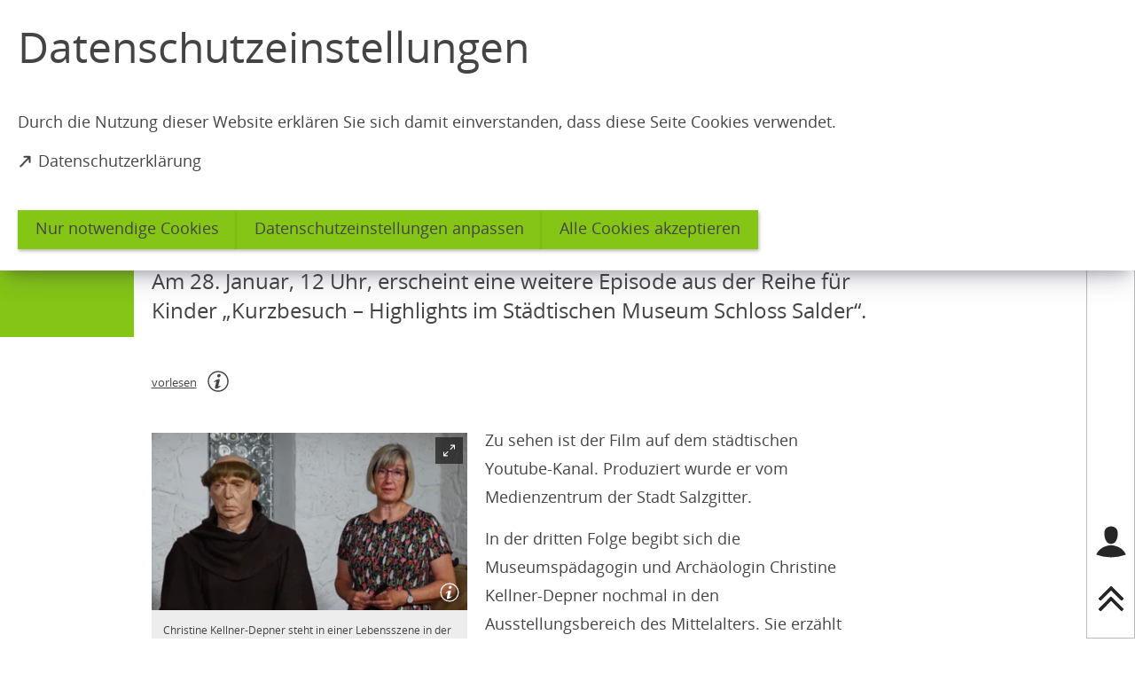

--- FILE ---
content_type: text/html; charset=UTF-8
request_url: https://www.salzgitter.de/pressemeldungen/2022/museum-fuer-kinder-moench.php
body_size: 8770
content:
<!DOCTYPE html>
<html lang="de-DE" itemscope="itemscope" class="no-js">

<head>
    <meta charset="UTF-8" /><title>Museum für Kinder | Salzgitter</title><meta http-equiv="x-ua-compatible" content="ie=edge"><link rel="dns-prefetch" href="//app-14.salzgitter.de/matomo"><link rel="search" type="application/opensearchdescription+xml" href="/index.php?sp:out=openSearch" title="Salzgitter"/><meta name="apple-mobile-web-app-title" content="Salzgitter"/><meta property="og:title" content="Neue Folge der Kurzfilm-Serie aus dem Schloss Salder für Kinder" /><meta property="og:type" content="website" /><meta property="og:url" content="https://www.salzgitter.de/pressemeldungen/2022/museum-fuer-kinder-moench.php" /><meta property="og:image" content="https://www.salzgitter.de/openGraph-200x200.png" /><meta property="og:site_name" content="Salzgitter" /><meta property="og:locale" content="de_DE" /><meta name="description" property="og:description" content="Am 28. Januar, 12 Uhr, erscheint eine weitere Episode aus der Reihe für Kinder „Kurzbesuch – Highlights im Städtischen Museum Schloss Salder“."/><meta name="generator" content="Information Enterprise Server – Sitepark GmbH" /><meta name="viewport" content="width=device-width, initial-scale=1, minimum-scale=1, user-scalable=yes" /><meta name="application-name" content="Salzgitter" data-content-type="json" data-namespace="sp_" data-content="{&quot;id&quot;:83098,&quot;name&quot;:&quot;2022.01.28 Museum f\u00fcr Kinder M\u00f6nch&quot;,&quot;changed&quot;:&quot;2022-01-24T09:19:01Z&quot;,&quot;title&quot;:&quot;Neue Folge der Kurzfilm-Serie aus dem Schloss Salder f\u00fcr Kinder&quot;,&quot;sortvalue&quot;:&quot;Neue Folge der Kurzfilm-Serie aus dem Schloss Salder f\u00fcr Kinder&quot;,&quot;group_path&quot;:[1002,1006,1108,1109,2401,54952,82443,83098],&quot;objecttype&quot;:&quot;news&quot;,&quot;contenttype&quot;:[&quot;news&quot;,&quot;article&quot;,&quot;image&quot;,&quot;text&quot;,&quot;code&quot;,&quot;linkList&quot;,&quot;teaserHeadline&quot;,&quot;teaserText&quot;],&quot;language&quot;:&quot;de-DE&quot;,&quot;date&quot;:&quot;2022-01-20T14:28:00Z&quot;,&quot;site&quot;:[1109]}"/><meta name="twitter:card" content="summary" /><meta name="twitter:description" content="Am 28. Januar, 12 Uhr, erscheint eine weitere Episode aus der Reihe für Kinder „Kurzbesuch – Highlights im Städtischen Museum Schloss Salder“." /><meta name="ies:id" content="126010100000083098-1015"/><link rel="icon" type="image/png" sizes="16x16" href="/favicon-16x16.png"/><link rel="icon" type="image/vnd.microsoft.icon" href="/favicon.ico"/><link rel="shortcut icon" type="image/vnd.microsoft.icon" href="/favicon.ico"/><meta name="msapplication-config" content="/browserconfig.xml"/><meta name="msapplication-TileColor" content="#FFFFFF"/><link rel="apple-touch-icon" href="/apple-touch-icon.png"/><link rel="mask-icon" href="/safari-pinned-tab.svg" color="#FFFFFF"/><link rel="icon" type="image/png" sizes="144x144" href="/icon-144x144.png"/><link rel="icon" type="image/png" sizes="96x96" href="/icon-96x96.png"/><link rel="icon" type="image/png" sizes="48x48" href="/icon-48x48.png"/><link rel="icon" type="image/png" sizes="32x32" href="/favicon-32x32.png"/><link rel="manifest" href="/manifest.json"/><link rel="icon" type="image/png" sizes="192x192" href="/icon-192x192.png"/><meta name="theme-color" content="#FFFFFF" /><link id="styles" href="/WEB-IES/salzgitter-module/2.4.0/css/style.css" rel="stylesheet"/><link id="sitekit" href="/WEB-IES/sitekit-module/3.41.1/css/sitekit-js.css" rel="stylesheet"/><link id="customInclude-126010100000077554-1015" href="/customIncludes/custom-css.css" rel="stylesheet"/><script id="env">window.SP={env:{"svgPath":"\/WEB-IES\/salzgitter-module\/2.4.0\/svg-icons\/svg-icons.svg","rpcPortUrl":"\/WEB-IES\/sitekit-module\/php\/SP\/SiteKit\/Rpc\/Server\/Port.php"}};</script><script id="head" src="/WEB-IES/salzgitter-module/2.4.0/js/head.js" async="async"></script></head>

<body id="top">
    <!--googleoff: index-->    <a href="#SP-Main" class="SP-SkipToContent SPu-access">Inhalt anspringen</a>
    <div class="SP-ConsentBanner__spacer"><div data-sp-consent-banner role="dialog" tabindex="0" class="SP-ConsentBanner"><div class="SP-ConsentBanner__inner SP-Grid"><h1 class="SP-Headline--article SP-ArticleHeader__headline" id="datenschutzeinstellungen">Datenschutzeinstellungen</h1><div class="SP-Paragraph SP-ConsentBanner__text"><p>Durch die Nutzung dieser Website erklären Sie sich damit einverstanden, dass diese Seite Cookies verwendet.</p></div><a class="SP-Link SP-ConsentBanner__link SP-Iconized--left" href="/service/datenschutzerklaerung.php" target="_blank" rel="noopener"><svg class="SPi SPi-linkNewWindow SP-Link__icon SP-Iconized__icon" aria-hidden="true" focusable="false"><use href="#SPi-linkNewWindow"></use></svg><span class="SP-Link__text SP-Iconized__text"><span class="SP-Link__title">Datenschutzerklärung<span class="SPu-access"> (Öffnet in einem neuen Tab)</span></span></span></a><div class="SP-ConsentBanner__settings SP-isEnabled SP-Collapsible" data-sp-collapsible="{&quot;options&quot;:{&quot;enabled&quot;:true}}"><div class="SP-Buttons SP-ConsentBanner__buttons"><button data-sp-button class="SP-Button SP-ConsentBanner__button SP-ConsentBanner__button--onlyNecessary"><span class="SP-Button__text">Nur notwendige Cookies</span></button><button data-sp-button class="SP-Button SP-ConsentBanner__button SP-ConsentBanner__button--edit SP-Collapsible__trigger" aria-expanded="false" aria-controls="SP-Collapsible-MTIyMzA3Mzc5"><span class="SP-Button__text">Datenschutzeinstellungen anpassen</span></button><button data-sp-button class="SP-Button SP-ConsentBanner__button SP-ConsentBanner__button--accept"><span class="SP-Button__text">Alle Cookies akzeptieren</span></button></div><div class="SP-Collapsible__content" id="SP-Collapsible-MTIyMzA3Mzc5" role="region" aria-hidden="true" style="display:none;"><div class="SP-Form SP-ConsentBanner__form"><form data-sp-protectionCookiesUsage="{&quot;options&quot;:{&quot;idAttributeSuffix&quot;:&quot;cookieUsageNotification&quot;}}" action="https://www.salzgitter.de/pressemeldungen/2022/museum-fuer-kinder-moench.php" method="post" novalidate="novalidate" data-sp-form="[]"><input type="hidden" name="form" value="" /><fieldset class="SP-Fieldset" id="fieldset-gen-1"><div class="SP-Field SP-Field--checkbox" id="field-checkbox-gen-1" data-sp-cookiesUsage-functional data-sp-form-field="{&quot;type&quot;:&quot;field.checkbox&quot;,&quot;classes&quot;:{&quot;error&quot;:&quot;SP-Field__error&quot;}}"><input class="SP-Field__control" type="checkbox" name="cookiesUsage-functional[]" id="field-checkbox-gen-1-input" value="true" disabled="disabled" checked="checked"/><label class="SP-Field__label" for="field-checkbox-gen-1-input"><span class="SP-Field__label__text">Funktionale Cookies</span></label>        <input type="hidden" name="cookiesUsage-functional[]" value="__last__">
            </div><div class="SP-Annotation SP-Paragraph">Funktionale Cookies sind notwendig, um Ihnen die grundlegenden Funktionen dieser Webseite bereitstellen zu können und können daher nicht deaktiviert werden.</div><div class="SP-Field SP-Field--checkbox" id="field-checkbox-gen-2" data-sp-cookiesUsage-tracking data-sp-form-field="{&quot;type&quot;:&quot;field.checkbox&quot;,&quot;classes&quot;:{&quot;error&quot;:&quot;SP-Field__error&quot;}}"><input class="SP-Field__control" type="checkbox" name="cookiesUsage-tracking[]" id="field-checkbox-gen-2-input" value="true"/><label class="SP-Field__label" for="field-checkbox-gen-2-input"><span class="SP-Field__label__text">Statistische Auswertungen mit Matomo</span></label>        <input type="hidden" name="cookiesUsage-tracking[]" value="__last__">
            </div><div class="SP-Annotation SP-Paragraph">Indem Sie diese Checkbox aktivieren, erlauben Sie uns, Ihre Aktivität auf unserer Website mit dem Statistik-Tool Matomo zu erfassen. Die Datenerhebung erfolgt anonym mit Hilfe von Textdateien, sog. &quot;Cookies&quot;. Die durch den Cookie erzeugten Informationen über Ihre Benutzung dieses Internetangebotes dienen der Verbesserung unserer Website. Alle erhobenen Daten werden auf dem Server des Anbieters in Deutschland gespeichert. Es werden keine personenbezogenen Daten gespeichert, insbesondere wird Ihre IP-Adresse automatisch gekürzt und so anonymisiert. Es besteht somit keine Möglichkeit, ein festgestelltes Nutzungsverhalten einem bestimmten Endgerät zuzuordnen.</div><div class="SP-Annotation SP-Paragraph"><div><a class="SP-Link SP-Iconized--left" href="/service/datenschutzerklaerung.php"><svg class="SPi SPi-link SP-Link__icon SP-Iconized__icon" aria-hidden="true" focusable="false"><use href="#SPi-link"></use></svg><!--googleoff: index--><span class="SP-Link__text SP-Iconized__text"><span class="SP-Link__title">Weitere Erläuterungen zu Cookies</span></span><!--googleon: index--></a></div></div></fieldset><div class="SP-Buttons SP-Buttons--left"><button data-sp-button data-button-addon class="SP-Button SP-Button--default" type="submit" name="action" id="button-submit-gen-1" value="submit"><span class="SP-Button__text">speichern</span></button></div></form></div></div></div></div></div></div>    <div data-sp-sidebar class="SP-Sidebar"><div class="SP-Sidebar__inner"><div class="SP-Sidebar__bar"><div class="SP-Sidebar__bar__top"><button data-sp-sidebar-trigger="{&quot;toggleOnTitle&quot;:&quot;Men\u00fc \u00f6ffnen&quot;,&quot;toggleOffTitle&quot;:&quot;Men\u00fc schlie\u00dfen&quot;}" aria-expanded="false" class="SP-Sidebar__trigger SP-Sidebar__trigger--sidebar SP-Sidebar__trigger--hideIfSmall SP-Sidebar__toggle SP-Toggle" aria-label="Sidebar öffnen"><svg class="SPi SPi-navigation SPi--fill SP-Toggle--on SP-Sidebar__trigger__icon SP-Header__toggle__icon" aria-hidden="true" focusable="false"><use href="#SPi-navigation"></use></svg><svg class="SPi SPi-close SPi--fill SP-Toggle--off SP-Sidebar__trigger__icon SP-Header__toggle__icon SPu-hide" aria-hidden="true" focusable="false"><use href="#SPi-close"></use></svg><span aria-hidden="true" class="SP-Sidebar__trigger__label">Menü</span></button></div><div class="SP-Sidebar__bar__bottom"><button class="SP-Sidebar__trigger" data-sp-webaccount-lightbox="{&quot;loggedIn&quot;:false,&quot;processComponents&quot;:&quot;webAccount-1&quot;,&quot;component&quot;:&quot;webAccount-1.container&quot;,&quot;baseUrl&quot;:&quot;\/service\/account.php&quot;,&quot;open&quot;:false}" aria-label="Login für das Bürgerkonto"><svg class="SPi SPi-login SP-Sidebar__trigger__icon" aria-hidden="true" focusable="false"><use href="#SPi-login"></use></svg></button><button data-sp-scrollto="{&quot;what&quot;:&quot;SP-Main&quot;}" class="SP-Sidebar__trigger SP-Sidebar__trigger--top SP-Sidebar__trigger--hideIfSmall" aria-label="nach oben springen"><svg class="SPi SPi-top" aria-hidden="true" focusable="false"><use href="#SPi-top"></use></svg></button></div></div><div class="SP-Sidebar__content"><div data-sp-scroller class="SP-Sidebar__scroller"><nav role="navigation" tabindex="0" data-sp-navigation-multilevelpush="{&quot;iconNext&quot;:&quot;SPi-next&quot;,&quot;iconBack&quot;:&quot;SPi-prev&quot;,&quot;labelBack&quot;:&quot;zur\u00fcck&quot;,&quot;activePath&quot;:[&quot;1110&quot;,&quot;2103&quot;,&quot;44395&quot;,&quot;82445&quot;,&quot;83098&quot;],&quot;activeResource&quot;:&quot;\/pressemeldungen\/2022\/museum-fuer-kinder-moench.php&quot;}" class="SP-Navigation" aria-label="Hauptnavigation"></nav></div></div></div></div>    <div class="SP-Page">
        <script src="https://cdn-eu.readspeaker.com/script/10444/webReader/webReader.js?pids=wr"></script>        <div class="SP-QuickSearch__wrapper"><form class="SP-QuickSearch SP-Lightbox--search mfp-hide" method="get" action="/service/suche.php" role="search"><fieldset class="SP-Fieldset"><legend class="SPu-access">Suche</legend><div class="SP-QuickSearch__fieldset"><label class="SP-QuickSearch__label" for="search"><input class="SP-QuickSearch__control" id="search" type="search" name="sp:q" required="required" autocomplete="off" data-sp-search-suggest="{&quot;searchId&quot;:&quot;siteSearch&quot;,&quot;searchUrl&quot;:&quot;\/service\/suche.php&quot;}"/><input type="hidden" name="sp:search" value="siteSearch"/><span class="SP-QuickSearch__label__text">Was möchten Sie finden?</span></label><button class="SP-QuickSearch__submit SP-Iconized--only" aria-label="Suche starten" type="submit"><svg class="SPi SPi-search SP-Iconized__icon SP-QuickSearch__submit__icon" aria-hidden="true" focusable="false"><use href="#SPi-search"></use></svg></button></div></fieldset></form></div><header class="SP-Header"><div class="SP-Grid"><div class="SP-Header__inner SP-Grid__main"><h2 class="SPu-hidden">Salzgitter</h2><a class="SP-Logo SP-Header__logo" href="/index.php"><img data-sp-object-fit class="SP-Logo__image SP-Logo__image--small" src="/headerFooter.php.media/62236/SZ_logo_KFUFU.JPG" alt="Logo klein"/><img data-sp-object-fit class="SP-Logo__image SP-Logo__image--large" src="/headerFooter.php.media/55222/logo.svg" alt="Logo der Stadt Salzgitter - zur Startseite"/></a><div class="SP-Header__functions"><button data-sp-lightbox="{&quot;lightbox&quot;:&quot;search&quot;}" class="SP-Header__trigger" aria-label="Suche öffnen"><svg class="SPi SPi-search SPi--fill SP-Header__trigger__icon" aria-hidden="true" focusable="false"><use href="#SPi-search"></use></svg></button><button data-sp-sidebar-trigger-on data-sp-sidebar-trigger="{&quot;toggleOnTitle&quot;:&quot;Men\u00fc \u00f6ffnen&quot;,&quot;toggleOffTitle&quot;:&quot;Men\u00fc schlie\u00dfen&quot;}" class="SP-Header__trigger SP-Header__trigger--sidebar" aria-label="Sidebar öffnen"><svg class="SPi SPi-navigation SP-Toggle--on SP-Header__trigger__icon SP-Header__toggle__icon" aria-hidden="true" focusable="false"><use href="#SPi-navigation"></use></svg><svg class="SPi SPi-close SP-Toggle--off SP-Header__trigger__icon SP-Header__toggle__icon SPu-hide" aria-hidden="true" focusable="false"><use href="#SPi-close"></use></svg></button></div></div></div></header>        <main class="SP-Page__body" id="SP-Main">
            <header class="SP-ArticleHeader SP-ArticleHeader--variant-2"><div class="SP-Grid"><div class="SP-Grid__inner"><time class="SP-ArticleHeader__date" datetime="2022-01-20T15:28:00+01:00">20.01.2022</time><h1 class="SP-Headline--article SP-ArticleHeader__headline" id="neue-folge-der-kurzfilm-serie-aus-dem-schloss-salder-fuer-kinder-2">Neue Folge der Kurzfilm-Serie aus dem Schloss Salder für Kinder</h1><div class="SP-ArticleHeader__intro"><p>Am 28. Januar, 12 Uhr, erscheint eine weitere Episode aus der Reihe für Kinder „Kurzbesuch – Highlights im Städtischen Museum Schloss Salder“.</p></div></div></div></header>            <div class="SP-Grid">
                <div class="SP-Grid__inner">
                    <div class="SP-Grid__article">
                        <!--googleon: index-->                        <div class="SP-ReadSpeaker SP-Grid__oversize"><div class="rs_skip rsbtn rs_preserve" id="readspeaker_button1"><a
			rel="nofollow"
			class="rsbtn_play"
			accesskey="L"
			title="Um den Text anzuhören, verwenden Sie bitte ReadSpeaker webReader"
			href="//app-eu.readspeaker.com/cgi-bin/rsent?customerid=10444&amp;lang=de_de&amp;readid=SP-Main&amp;url=https%3A%2F%2Fwww.salzgitter.de%2Fpressemeldungen%2F2022%2Fmuseum-fuer-kinder-moench.php"
		><span class="rsbtn_left rsimg rspart"><span class="rsbtn_text"><span>vorlesen</span></span></span><span class="rsbtn_right rsimg rsplay rspart"></span></a></div><a class="SP-Link SP-ReadSpeaker__info" href="/service/readspeaker.php"><svg class="SPi SPi-copyright SP-Link__icon" aria-hidden="true" focusable="false"><use href="#SPi-copyright"></use></svg><!--googleoff: index--><span class="SPu-access SP-Iconized__text"><span class="SP-Link__title">weitere Informationen zum Readspeaker</span></span><!--googleon: index--></a></div>                        <div class="SP-Article">
                            <article class="SP-ArticleContent">
                                                                <figure class="SP-Asset SP-FixedSize rs_preserve SP-Grid__medium SP-Grid__left" id="gf242c6b-ec07-496b-ba38-012ce707aa21" data-sp-figure-zoom="{&quot;legend&quot;:&quot;Christine Kellner-Depner steht in einer Lebensszene in der Mittelalterlichen Abteilung des St\u00e4dtischen Museum Schloss Salder.&quot;,&quot;description&quot;:null,&quot;copyright&quot;:&quot;Stadt Salzgitter&quot;,&quot;copyrightDetails&quot;:null,&quot;src&quot;:&quot;\/pressemeldungen\/2022\/museum-fuer-kinder-moench.php.media\/83099\/2022_01_Moench_Gregorius-mit-Christine-Kellner-Depner.png.scaled\/fe510d75c4258c7217db8c4e4a5ca354.png&quot;,&quot;w&quot;:1920,&quot;h&quot;:1080}"><a class="SP-FixedSize__raiser" rel="nofollow noopener" title="Bild vergrößern" href="/pressemeldungen/2022/museum-fuer-kinder-moench.php.media/83099/2022_01_Moench_Gregorius-mit-Christine-Kellner-Depner.png.scaled/fe510d75c4258c7217db8c4e4a5ca354.png" target="_blank" style="padding-top:56.25%;"><div class="SPu-lazyload" data-noscript><noscript><picture><source media="(min-width: 80rem)" srcset="/pressemeldungen/2022/museum-fuer-kinder-moench.php.media/83099/2022_01_Moench_Gregorius-mit-Christine-Kellner-Depner.png.scaled/4c096a153908a1a6bed2d74fe3eb3122.png"/><source media="(min-width: 72rem)" srcset="/pressemeldungen/2022/museum-fuer-kinder-moench.php.media/83099/2022_01_Moench_Gregorius-mit-Christine-Kellner-Depner.png.scaled/0edab537fd7b8c7d53a04bbb0b058bdc.png"/><source media="(min-width: 40rem)" srcset="/pressemeldungen/2022/museum-fuer-kinder-moench.php.media/83099/2022_01_Moench_Gregorius-mit-Christine-Kellner-Depner.png.scaled/87577bc6692f2e4ae1248aafcbc4c4d4.png"/><source media="(min-width: 30rem)" srcset="/pressemeldungen/2022/museum-fuer-kinder-moench.php.media/83099/2022_01_Moench_Gregorius-mit-Christine-Kellner-Depner.png.scaled/66640acf68da151b9cc71d9b3a4f8769.png"/><source srcset="/pressemeldungen/2022/museum-fuer-kinder-moench.php.media/83099/2022_01_Moench_Gregorius-mit-Christine-Kellner-Depner.png.scaled/4c096a153908a1a6bed2d74fe3eb3122.png"/><img class="SP-FixedSize__content" src="/pressemeldungen/2022/museum-fuer-kinder-moench.php.media/83099/2022_01_Moench_Gregorius-mit-Christine-Kellner-Depner.png.scaled/87577bc6692f2e4ae1248aafcbc4c4d4.png" alt="Christine Kellner-Depner steht in einer Lebensszene in der Mittelalterlichen Abteilung des Städtischen Museum Schloss Salder."/></picture><div class="SP-Asset__icons"><svg class="SPi SPi-fullscreen SP-Asset__icon" aria-hidden="true" focusable="false"><use href="#SPi-fullscreen"></use></svg></div></noscript></div></a><figcaption class="SP-Asset__caption"><a class="SP-Asset__copyright" href="#OTUwMzExMjE5" data-sp-rel="copyright" title="Copyright anzeigen"><svg class="SPi SPi-copyright SP-Asset__copyright__icon" aria-hidden="true" focusable="false"><use href="#SPi-copyright"></use></svg></a><span class="SP-Asset__caption__text">Christine Kellner-Depner steht in einer Lebensszene in der Mittelalterlichen Abteilung des Städtischen Museum Schloss Salder.</span></figcaption></figure><div class="SP-Text"><div data-sp-table class="SP-Paragraph"><p>Zu sehen ist der Film auf dem städtischen Youtube-Kanal. Produziert wurde er vom Medienzentrum der Stadt Salzgitter.&nbsp;</p><p>In der dritten Folge begibt sich die Museumspädagogin und Archäologin Christine Kellner-Depner nochmal in den Ausstellungsbereich des Mittelalters. Sie erzählt vom Leben des Mönches Gregorius. Er war Benediktiner und könnte im 13. Jh. im Kloster Ringelheim gelebt haben. Warum Gregorius ein Messer an seinem Ledergürtel bei sich trug oder warum seine Frisur nur ein Haarkranz, eine sogenannte Tonsur war, erklärt die Museumspädagogin im Film.</p><p>In weiteren kurzweiligen Episoden macht Christine Kellner-Depner monatlich in digitalen Führungen, kulturelle Bildung lebendig. Die Kurzfilme sollen Kindern Lust machen, mit ihren Eltern oder Großeltern bei kostenlosem Eintritt ins Museum zu kommen und die Geschichte des Salzgittergebiets ganz aus der Nähe zu entdecken und zu erleben.</p></div></div><div class="SP-Text SP-Code"><div data-sp-table class="SP-Paragraph"><iframe width="380" height="415" src="https://www.youtube.com/embed/WOE1l6zj3Yk" title="YouTube video player" frameborder="0" allow="accelerometer; autoplay; clipboard-write; encrypted-media; gyroscope; picture-in-picture" allowfullscreen></iframe></div></div><section class="SP-Section" aria-labelledby="lesen-sie-auch-hier"><h2 class="SP-Headline--section" id="lesen-sie-auch-hier">Lesen Sie auch hier:</h2><div class="SP-Section__content"><div class="SP-LinkList SP-LinkList--box SP-Box"><div class="SP-LinkList__list"><div class="SP-LinkList__item"><a class="SP-Link SP-Iconized--left" href="/kultur/museum/index.php"><svg class="SPi SPi-link SP-Link__icon SP-Iconized__icon" aria-hidden="true" focusable="false"><use href="#SPi-link"></use></svg><!--googleoff: index--><span class="SP-Link__text SP-Iconized__text"><span class="SP-Link__title">Museum Schloss Salder</span></span><!--googleon: index--></a></div></div></div></div></section>                                                            </article>
                            <footer class="SP-ContentFooter">
                                <!--googleoff: index--><section class="SP-Annotations" role="doc-appendix" aria-labelledby="SP-MTA2Mzg5MTA3Mw" data-sp-annotationviewer="{&quot;translations&quot;:{&quot;info&quot;:&quot;Information&quot;,&quot;abbreviation&quot;:&quot;Abk\u00fcrzung&quot;,&quot;copyright&quot;:&quot;Copyright&quot;,&quot;glossary&quot;:&quot;Glossar&quot;,&quot;footnote&quot;:&quot;Fu\u00dfnote&quot;,&quot;language&quot;:&quot;\u00dcbersetzung&quot;,&quot;closeButton&quot;:&quot;schlie\u00dfen&quot;,&quot;backButton&quot;:&quot;zur\u00fcck&quot;},&quot;icons&quot;:[]}"><h2 class="SP-Annotations__headline" id="SP-MTA2Mzg5MTA3Mw">Erläuterungen und Hinweise</h2><section class="SP-Annotations__section"><h3 class="SP-Annotations__section__headline">Bildnachweise</h3><ul class="SP-Annotations__list"><li class="SP-Annotations__item" id="OTUwMzExMjE5"><span class="SP-CopyrightAnnotation"><span class="SP-CopyrightAnnotation__copyright">Stadt Salzgitter</span></span></li></ul></section></section><!--googleon: index-->                            </footer>
                        </div>
                        <!--googleoff: index-->                                            </div>
                </div>
            </div>
        </main>
        <footer class="SP-Footer--variant-3"><div class="SP-Grid"><div class="SP-Footer__content SP-Grid__cols"><section class="SP-Text SP-Text--footer SP-Grid__col SP-Collapsible" data-sp-collapsible="{&quot;options&quot;:{&quot;enabled&quot;:true,&quot;scroll&quot;:true},&quot;responsive&quot;:[{&quot;breakpoint&quot;:&quot;(min-width: 60rem)&quot;,&quot;options&quot;:{&quot;expanded&quot;:true,&quot;enabled&quot;:false}},{&quot;breakpoint&quot;:&quot;(max-width: 59.9375rem)&quot;,&quot;options&quot;:{&quot;expanded&quot;:false,&quot;enabled&quot;:true}}]}"><h3 class="SP-Headline--paragraph SP-Headline--footer SP-Collapsible__trigger SP-Iconized--right" id="anschrift" aria-expanded="true" aria-controls="SP-Collapsible-NTU1Mzg1Njk0" tabindex="0"><svg class="SPi SPi-collapsible SP-Collapsible__trigger__icon SP-Iconized__icon" aria-hidden="true" focusable="false"><use href="#SPi-collapsible"></use></svg><span class="SP-Iconized__text">Anschrift</span></h3><div data-sp-table class="SP-Paragraph SP-Paragraph--footer SP-Collapsible__content" id="SP-Collapsible-NTU1Mzg1Njk0" role="region" aria-hidden="false" style="display:block;"><p><span translate="no">Stadt Salzgitter<br>Joachim-Campe-Straße 6 - 8<br>38226 Salzgitter<br>Telefon: 05341 / 839-0<br>Telefax: 05341 / 839-4900</span></p></div></section><div class="SP-LinkList SP-Links--footer SP-Grid__col"><ul class="SP-LinkList__list"><li class="SP-LinkList__item"><a class="SP-Link SP-Link--footer SP-Iconized--left" href="/allgemein/kontaktformular/formular.php"><svg class="SPi SPi-link SP-Link__icon SP-Iconized__icon" aria-hidden="true" focusable="false"><use href="#SPi-link"></use></svg><span class="SP-Link__text SP-Iconized__text"><span class="SP-Link__title">Kontakt</span></span></a></li><li class="SP-LinkList__item"><a class="SP-Link SP-Link--footer SP-Iconized--left" href="/rathaus/buergerservice/kontakt-oeffnungszeiten.php"><svg class="SPi SPi-link SP-Link__icon SP-Iconized__icon" aria-hidden="true" focusable="false"><use href="#SPi-link"></use></svg><span class="SP-Link__text SP-Iconized__text"><span class="SP-Link__title">Öffnungszeiten und Erreichbarkeiten</span></span></a></li><li class="SP-LinkList__item"><a class="SP-Link SP-Link--footer SP-Iconized--left" href="/service/uebersicht-leichte-sprache.php"><svg class="SPi SPi-link SP-Link__icon SP-Iconized__icon" aria-hidden="true" focusable="false"><use href="#SPi-link"></use></svg><span class="SP-Link__text SP-Iconized__text"><span class="SP-Link__title">Übersicht Leichte Sprache</span></span></a></li><li class="SP-LinkList__item"><a class="SP-Link SP-Link--footer SP-Iconized--left" href="/service/readspeaker.php"><svg class="SPi SPi-link SP-Link__icon SP-Iconized__icon" aria-hidden="true" focusable="false"><use href="#SPi-link"></use></svg><span class="SP-Link__text SP-Iconized__text"><span class="SP-Link__title">Hilfe zur Vorlesen-Funktion</span></span></a></li></ul></div><div class="SP-LinkList SP-Links--footer SP-Grid__col"><ul class="SP-LinkList__list"><li class="SP-LinkList__item"><a class="SP-Link SP-Link--footer SP-Iconized--left" href="/feuerwehr/index.php"><svg class="SPi SPi-link SP-Link__icon SP-Iconized__icon" aria-hidden="true" focusable="false"><use href="#SPi-link"></use></svg><span class="SP-Link__text SP-Iconized__text"><span class="SP-Link__title">Feuerwehr</span></span></a></li><li class="SP-LinkList__item"><a class="SP-Link SP-Link--footer SP-Iconized--left" href="/leben/srb/index.php"><svg class="SPi SPi-link SP-Link__icon SP-Iconized__icon" aria-hidden="true" focusable="false"><use href="#SPi-link"></use></svg><span class="SP-Link__text SP-Iconized__text"><span class="SP-Link__title">Stadtreinigung</span></span></a></li><li class="SP-LinkList__item"><a class="SP-Link SP-Link--footer SP-Iconized--left" href="https://www.salzgitter.sitzung-online.de/public/" target="_blank" rel="noopener"><svg class="SPi SPi-linkNewWindow SP-Link__icon SP-Iconized__icon" aria-hidden="true" focusable="false"><use href="#SPi-linkNewWindow"></use></svg><span class="SP-Link__text SP-Iconized__text"><span class="SP-Link__title">Ratsinformationssystem<span class="SPu-access"> (Öffnet in einem neuen Tab)</span></span></span></a></li><li class="SP-LinkList__item"><a class="SP-Link SP-Link--footer SP-Iconized--left" href="/rathaus/buergerservice/auslegungen_bekanntmachungen.php"><svg class="SPi SPi-link SP-Link__icon SP-Iconized__icon" aria-hidden="true" focusable="false"><use href="#SPi-link"></use></svg><span class="SP-Link__text SP-Iconized__text"><span class="SP-Link__title">Auslegungen und Bekanntmachungen</span></span></a></li></ul></div></div><div class="SP-Footer__links"><ul class="SP-Social SP-Footer__social"><li class="SP-Social__item"><a class="SP-Social__link" target="_blank" rel="noopener" aria-label="Facebook" href="https://www.facebook.com/salzgitter.de/"><svg class="SPi SPi-facebook" aria-hidden="true" focusable="false"><use href="#SPi-facebook"></use></svg></a></li><li class="SP-Social__item"><a class="SP-Social__link" target="_blank" rel="noopener" aria-label="instagram" href="https://www.instagram.com/stadtsalzgitter/"><svg class="SPi SPi-instagram" aria-hidden="true" focusable="false"><use href="#SPi-instagram"></use></svg></a></li><li class="SP-Social__item"><a class="SP-Social__link" target="_blank" rel="noopener" aria-label="Twitter" href="https://x.com/stadtsalzgitter"><svg class="SPi SPi-twitter" aria-hidden="true" focusable="false"><use href="#SPi-twitter"></use></svg></a></li><li class="SP-Social__item"><a class="SP-Social__link" target="_blank" rel="noopener" aria-label="YouTube" href="https://www.youtube.com/user/stadtsalzgitter"><svg class="SPi SPi-youtube" aria-hidden="true" focusable="false"><use href="#SPi-youtube"></use></svg></a></li></ul><ul class="SP-Service SP-Footer__service"><li class="SP-Service__item"><a class="SP-Service__link" href="/service/datenschutzerklaerung.php"><span class="SP-Link__title">Datenschutz</span></a></li><li class="SP-Service__item"><a class="SP-Service__link" href="/service/barrierefreiheit.php"><span class="SP-Link__title">Barrierefreiheit</span></a></li><li class="SP-Service__item"><a class="SP-Service__link" href="/service/impressum.php"><span class="SP-Link__title">Impressum</span></a></li></ul></div></div></footer>                        <script id="sitekit-js" src="/WEB-IES/sitekit-module/3.41.1/js/sitekit-js.js"></script><script id="sitekit-js-renderer-arvedui" src="/WEB-IES/sitekit-module/3.41.1/js/sitekit-js-renderer-arvedui.js"></script><script id="main" src="/WEB-IES/salzgitter-module/2.4.0/js/main.js"></script><script id="masonry" src="/WEB-IES/spinon-module/4.7.2/js/lib/masonry-layout/masonry.pkgd.min.js"></script><script id="tinymce-js" src="/WEB-IES/salzgitter-module/2.4.0/js/lib/tinymce/tinymce.min.js"></script><script id="piwik-config">var _paq = _paq || [];
_paq.push(['setCustomUrl', "https:\/\/www.salzgitter.de\/pressemeldungen\/2022\/museum-fuer-kinder-moench.php"]);
_paq.push(['setSecureCookie', true]);
_paq.push(['requireConsent']);
_paq.push(['trackPageView']);
_paq.push(['enableLinkTracking']);
(function() {
var u="//app-14.salzgitter.de/matomo/";
_paq.push(['setTrackerUrl', '//app-14.salzgitter.de/matomo/piwik.php']);
_paq.push(['setSiteId', '1']);
_paq.push(['setDoNotTrack', true]);
var d=document, g=d.createElement('script'), s=d.getElementsByTagName('script')[0];
g.type='text/javascript'; g.async=true; g.defer=true; g.src=u+'piwik.js'; s.parentNode.insertBefore(g,s);
})();</script><script id="bootstrap">(function bootstrap() {
	var bs = SP.sitekit.Bootstrap;
	bs.register("data-slick", "SP.SlickWrapper");
	bs.register("data-sp-button", "SP.vendor.Button");
	bs.register("data-sp-cards", "SP.vendor.cards.Layout");
	bs.register("data-sp-collapsible", "SP.Collapsible");
	bs.register("data-sp-consent-banner", "SP.customer.ConsentBanner");
	bs.register("data-sp-contact", "SP.vendor.Contact");
	bs.register("data-sp-cookie-usage-notification", "SP.customer.ConsentBanner");
	bs.register("data-sp-displaycondition", "SP.form.DisplayCondition");
	bs.register("data-sp-figure-zoom", "SP.customer.PictureZoom");
	bs.register("data-sp-lightbox", "SP.vendor.Lightbox");
	bs.register("data-sp-masonry", "SP.vendor.MasonryWrapper");
	bs.register("data-sp-menu", "SP.vendor.Menu");
	bs.register("data-sp-navigation-multilevelpush", "SP.customer.Navigation");
	bs.register("data-sp-offcanvas", "SP.OffCanvas");
	bs.register("data-sp-pageperdaypagination", "SP.customer.PerDayPaginationSlider");
	bs.register("data-sp-pagination", "SP.Pagination");
	bs.register("data-sp-panelgroup", "SP.PanelGroup");
	bs.register("data-sp-picture-gallery", "SP.customer.PictureGallery");
	bs.register("data-sp-protectionCookiesUsage", "SP.customer.DataProtection");
	bs.register("data-sp-splitbutton", "SP.vendor.SplitButton");
	bs.register("data-sp-table", "SP.TableInitialiser");
	bs.register("data-sp-toc", "SP.vendor.Toc");
	bs.register("data-sp-webaccount-lightbox", "SP.WebAccount.Lightbox");
	bs.register("data-sp-webpush-topic-subscription", "SP.spinon.WebpushTopicSubscription");
	bs.register("data-sp-sidebar", "SP.vendor.Sidebar");
	bs.register("data-sp-scrollto", "SP.vendor.Scrolling");
	bs.register("data-sp-annotationviewer", "SP.customer.AnnotationViewer");
	bs.register("data-sp-protectioncookiesusage", "SP.customer.DataProtection");
	bs.register("data-sp-email", "SP.sitekit.Email");
	bs.register("data-sp-search-suggest", "SP.sitekit.search.Suggest");
	bs.register("data-sp-form-field", "SP.vendor.form.field.Field");
	bs.register("data-sp-form", "SP.sitekit.Form");
})();</script><script id="BreadCrumbSerializer-83098" type="application/ld+json">{"@context":"http:\/\/schema.org","@type":"BreadcrumbList","itemListElement":[{"@type":"ListItem","position":1,"item":{"@id":"https:\/\/www.salzgitter.de\/\/index.php","name":"Startseite"}},{"@type":"ListItem","position":2,"item":{"@id":"https:\/\/www.salzgitter.de\/\/rathaus\/start.php","name":"Rathaus & Service"}},{"@type":"ListItem","position":3,"item":{"@id":"https:\/\/www.salzgitter.de\/\/rathaus\/news\/presse-nachrichten.php","name":"Presseinformationen"}},{"@type":"ListItem","position":4,"item":{"@id":"https:\/\/www.salzgitter.de\/\/pressemeldungen\/2022\/index.php","name":"Pressemitteilungen 2022"}},{"@type":"ListItem","position":5,"item":{"@id":"https:\/\/www.salzgitter.de\/\/pressemeldungen\/2022\/museum-fuer-kinder-moench.php","name":"Museum f\u00fcr Kinder"}}]}</script><script id="NewsSerializer-83098" type="application/ld+json">{"@context":"http:\/\/schema.org","@type":"NewsArticle","headline":"Neue Folge der Kurzfilm-Serie aus dem Schloss Salder f\u00fcr Kinder","description":"Am 28. Januar, 12 Uhr, erscheint eine weitere Episode aus der Reihe f\u00fcr Kinder \u201eKurzbesuch \u2013 Highlights im St\u00e4dtischen Museum Schloss Salder\u201c.","datePublished":"2022-01-20T15:28:00+01:00","dateModified":"2022-01-20T15:28:00+01:00","image":null}</script>    </div>
    <div class="pswp" tabindex="-1" role="dialog" aria-hidden="true">
	<div class="pswp__bg"></div>
	<div class="pswp__scroll-wrap">
		<div class="pswp__container">
			<div class="pswp__item"></div>
			<div class="pswp__item"></div>
			<div class="pswp__item"></div>
		</div>
		<div class="pswp__ui pswp__ui--hidden">
			<div class="pswp__top-bar">
				<div class="pswp__counter"></div>
				<button class="pswp__button pswp__button--close" title="Close (Esc)"></button>
				<a href="#" class="pswp__button pswp__button--download" title="Download" download></a>
				<button class="pswp__button pswp__button--share" title="Share"></button>
				<button class="pswp__button pswp__button--fs" title="Toggle fullscreen"></button>
				<button class="pswp__button pswp__button--zoom" title="Zoom in/out"></button>
				<div class="pswp__preloader">
					<div class="pswp__preloader__icn">
						<div class="pswp__preloader__cut">
						<div class="pswp__preloader__donut"></div>
						</div>
					</div>
				</div>
			</div>
			<div class="pswp__share-modal pswp__share-modal--hidden pswp__single-tap">
				<div class="pswp__share-tooltip"></div>
			</div>
			<button class="pswp__button pswp__button--arrow--left" title="Previous (arrow left)">
			</button>
			<button class="pswp__button pswp__button--arrow--right" title="Next (arrow right)">
			</button>
			<div class="pswp__caption">
				<div class="pswp__caption__center"></div>
			</div>
		</div>
	</div>
</div>    <!--googleon: index--></body>

</html>